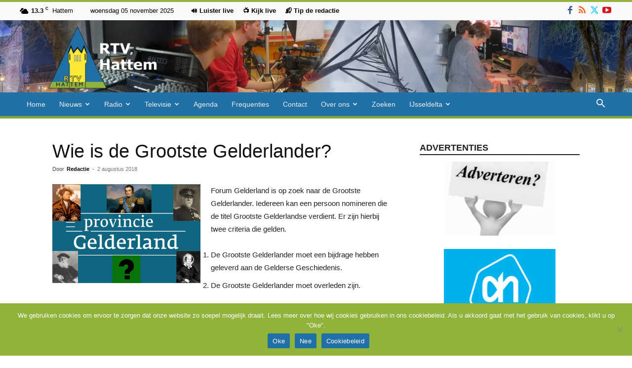

--- FILE ---
content_type: text/html; charset=utf-8
request_url: https://www.google.com/recaptcha/api2/anchor?ar=1&k=6Lc8F0MqAAAAAIk-1B5jn3vANlTFrm34ELVRuLQ2&co=aHR0cHM6Ly9ydHZoYXR0ZW0ubmw6NDQz&hl=en&v=cLm1zuaUXPLFw7nzKiQTH1dX&size=invisible&anchor-ms=20000&execute-ms=15000&cb=n2ii3n63x56p
body_size: 44902
content:
<!DOCTYPE HTML><html dir="ltr" lang="en"><head><meta http-equiv="Content-Type" content="text/html; charset=UTF-8">
<meta http-equiv="X-UA-Compatible" content="IE=edge">
<title>reCAPTCHA</title>
<style type="text/css">
/* cyrillic-ext */
@font-face {
  font-family: 'Roboto';
  font-style: normal;
  font-weight: 400;
  src: url(//fonts.gstatic.com/s/roboto/v18/KFOmCnqEu92Fr1Mu72xKKTU1Kvnz.woff2) format('woff2');
  unicode-range: U+0460-052F, U+1C80-1C8A, U+20B4, U+2DE0-2DFF, U+A640-A69F, U+FE2E-FE2F;
}
/* cyrillic */
@font-face {
  font-family: 'Roboto';
  font-style: normal;
  font-weight: 400;
  src: url(//fonts.gstatic.com/s/roboto/v18/KFOmCnqEu92Fr1Mu5mxKKTU1Kvnz.woff2) format('woff2');
  unicode-range: U+0301, U+0400-045F, U+0490-0491, U+04B0-04B1, U+2116;
}
/* greek-ext */
@font-face {
  font-family: 'Roboto';
  font-style: normal;
  font-weight: 400;
  src: url(//fonts.gstatic.com/s/roboto/v18/KFOmCnqEu92Fr1Mu7mxKKTU1Kvnz.woff2) format('woff2');
  unicode-range: U+1F00-1FFF;
}
/* greek */
@font-face {
  font-family: 'Roboto';
  font-style: normal;
  font-weight: 400;
  src: url(//fonts.gstatic.com/s/roboto/v18/KFOmCnqEu92Fr1Mu4WxKKTU1Kvnz.woff2) format('woff2');
  unicode-range: U+0370-0377, U+037A-037F, U+0384-038A, U+038C, U+038E-03A1, U+03A3-03FF;
}
/* vietnamese */
@font-face {
  font-family: 'Roboto';
  font-style: normal;
  font-weight: 400;
  src: url(//fonts.gstatic.com/s/roboto/v18/KFOmCnqEu92Fr1Mu7WxKKTU1Kvnz.woff2) format('woff2');
  unicode-range: U+0102-0103, U+0110-0111, U+0128-0129, U+0168-0169, U+01A0-01A1, U+01AF-01B0, U+0300-0301, U+0303-0304, U+0308-0309, U+0323, U+0329, U+1EA0-1EF9, U+20AB;
}
/* latin-ext */
@font-face {
  font-family: 'Roboto';
  font-style: normal;
  font-weight: 400;
  src: url(//fonts.gstatic.com/s/roboto/v18/KFOmCnqEu92Fr1Mu7GxKKTU1Kvnz.woff2) format('woff2');
  unicode-range: U+0100-02BA, U+02BD-02C5, U+02C7-02CC, U+02CE-02D7, U+02DD-02FF, U+0304, U+0308, U+0329, U+1D00-1DBF, U+1E00-1E9F, U+1EF2-1EFF, U+2020, U+20A0-20AB, U+20AD-20C0, U+2113, U+2C60-2C7F, U+A720-A7FF;
}
/* latin */
@font-face {
  font-family: 'Roboto';
  font-style: normal;
  font-weight: 400;
  src: url(//fonts.gstatic.com/s/roboto/v18/KFOmCnqEu92Fr1Mu4mxKKTU1Kg.woff2) format('woff2');
  unicode-range: U+0000-00FF, U+0131, U+0152-0153, U+02BB-02BC, U+02C6, U+02DA, U+02DC, U+0304, U+0308, U+0329, U+2000-206F, U+20AC, U+2122, U+2191, U+2193, U+2212, U+2215, U+FEFF, U+FFFD;
}
/* cyrillic-ext */
@font-face {
  font-family: 'Roboto';
  font-style: normal;
  font-weight: 500;
  src: url(//fonts.gstatic.com/s/roboto/v18/KFOlCnqEu92Fr1MmEU9fCRc4AMP6lbBP.woff2) format('woff2');
  unicode-range: U+0460-052F, U+1C80-1C8A, U+20B4, U+2DE0-2DFF, U+A640-A69F, U+FE2E-FE2F;
}
/* cyrillic */
@font-face {
  font-family: 'Roboto';
  font-style: normal;
  font-weight: 500;
  src: url(//fonts.gstatic.com/s/roboto/v18/KFOlCnqEu92Fr1MmEU9fABc4AMP6lbBP.woff2) format('woff2');
  unicode-range: U+0301, U+0400-045F, U+0490-0491, U+04B0-04B1, U+2116;
}
/* greek-ext */
@font-face {
  font-family: 'Roboto';
  font-style: normal;
  font-weight: 500;
  src: url(//fonts.gstatic.com/s/roboto/v18/KFOlCnqEu92Fr1MmEU9fCBc4AMP6lbBP.woff2) format('woff2');
  unicode-range: U+1F00-1FFF;
}
/* greek */
@font-face {
  font-family: 'Roboto';
  font-style: normal;
  font-weight: 500;
  src: url(//fonts.gstatic.com/s/roboto/v18/KFOlCnqEu92Fr1MmEU9fBxc4AMP6lbBP.woff2) format('woff2');
  unicode-range: U+0370-0377, U+037A-037F, U+0384-038A, U+038C, U+038E-03A1, U+03A3-03FF;
}
/* vietnamese */
@font-face {
  font-family: 'Roboto';
  font-style: normal;
  font-weight: 500;
  src: url(//fonts.gstatic.com/s/roboto/v18/KFOlCnqEu92Fr1MmEU9fCxc4AMP6lbBP.woff2) format('woff2');
  unicode-range: U+0102-0103, U+0110-0111, U+0128-0129, U+0168-0169, U+01A0-01A1, U+01AF-01B0, U+0300-0301, U+0303-0304, U+0308-0309, U+0323, U+0329, U+1EA0-1EF9, U+20AB;
}
/* latin-ext */
@font-face {
  font-family: 'Roboto';
  font-style: normal;
  font-weight: 500;
  src: url(//fonts.gstatic.com/s/roboto/v18/KFOlCnqEu92Fr1MmEU9fChc4AMP6lbBP.woff2) format('woff2');
  unicode-range: U+0100-02BA, U+02BD-02C5, U+02C7-02CC, U+02CE-02D7, U+02DD-02FF, U+0304, U+0308, U+0329, U+1D00-1DBF, U+1E00-1E9F, U+1EF2-1EFF, U+2020, U+20A0-20AB, U+20AD-20C0, U+2113, U+2C60-2C7F, U+A720-A7FF;
}
/* latin */
@font-face {
  font-family: 'Roboto';
  font-style: normal;
  font-weight: 500;
  src: url(//fonts.gstatic.com/s/roboto/v18/KFOlCnqEu92Fr1MmEU9fBBc4AMP6lQ.woff2) format('woff2');
  unicode-range: U+0000-00FF, U+0131, U+0152-0153, U+02BB-02BC, U+02C6, U+02DA, U+02DC, U+0304, U+0308, U+0329, U+2000-206F, U+20AC, U+2122, U+2191, U+2193, U+2212, U+2215, U+FEFF, U+FFFD;
}
/* cyrillic-ext */
@font-face {
  font-family: 'Roboto';
  font-style: normal;
  font-weight: 900;
  src: url(//fonts.gstatic.com/s/roboto/v18/KFOlCnqEu92Fr1MmYUtfCRc4AMP6lbBP.woff2) format('woff2');
  unicode-range: U+0460-052F, U+1C80-1C8A, U+20B4, U+2DE0-2DFF, U+A640-A69F, U+FE2E-FE2F;
}
/* cyrillic */
@font-face {
  font-family: 'Roboto';
  font-style: normal;
  font-weight: 900;
  src: url(//fonts.gstatic.com/s/roboto/v18/KFOlCnqEu92Fr1MmYUtfABc4AMP6lbBP.woff2) format('woff2');
  unicode-range: U+0301, U+0400-045F, U+0490-0491, U+04B0-04B1, U+2116;
}
/* greek-ext */
@font-face {
  font-family: 'Roboto';
  font-style: normal;
  font-weight: 900;
  src: url(//fonts.gstatic.com/s/roboto/v18/KFOlCnqEu92Fr1MmYUtfCBc4AMP6lbBP.woff2) format('woff2');
  unicode-range: U+1F00-1FFF;
}
/* greek */
@font-face {
  font-family: 'Roboto';
  font-style: normal;
  font-weight: 900;
  src: url(//fonts.gstatic.com/s/roboto/v18/KFOlCnqEu92Fr1MmYUtfBxc4AMP6lbBP.woff2) format('woff2');
  unicode-range: U+0370-0377, U+037A-037F, U+0384-038A, U+038C, U+038E-03A1, U+03A3-03FF;
}
/* vietnamese */
@font-face {
  font-family: 'Roboto';
  font-style: normal;
  font-weight: 900;
  src: url(//fonts.gstatic.com/s/roboto/v18/KFOlCnqEu92Fr1MmYUtfCxc4AMP6lbBP.woff2) format('woff2');
  unicode-range: U+0102-0103, U+0110-0111, U+0128-0129, U+0168-0169, U+01A0-01A1, U+01AF-01B0, U+0300-0301, U+0303-0304, U+0308-0309, U+0323, U+0329, U+1EA0-1EF9, U+20AB;
}
/* latin-ext */
@font-face {
  font-family: 'Roboto';
  font-style: normal;
  font-weight: 900;
  src: url(//fonts.gstatic.com/s/roboto/v18/KFOlCnqEu92Fr1MmYUtfChc4AMP6lbBP.woff2) format('woff2');
  unicode-range: U+0100-02BA, U+02BD-02C5, U+02C7-02CC, U+02CE-02D7, U+02DD-02FF, U+0304, U+0308, U+0329, U+1D00-1DBF, U+1E00-1E9F, U+1EF2-1EFF, U+2020, U+20A0-20AB, U+20AD-20C0, U+2113, U+2C60-2C7F, U+A720-A7FF;
}
/* latin */
@font-face {
  font-family: 'Roboto';
  font-style: normal;
  font-weight: 900;
  src: url(//fonts.gstatic.com/s/roboto/v18/KFOlCnqEu92Fr1MmYUtfBBc4AMP6lQ.woff2) format('woff2');
  unicode-range: U+0000-00FF, U+0131, U+0152-0153, U+02BB-02BC, U+02C6, U+02DA, U+02DC, U+0304, U+0308, U+0329, U+2000-206F, U+20AC, U+2122, U+2191, U+2193, U+2212, U+2215, U+FEFF, U+FFFD;
}

</style>
<link rel="stylesheet" type="text/css" href="https://www.gstatic.com/recaptcha/releases/cLm1zuaUXPLFw7nzKiQTH1dX/styles__ltr.css">
<script nonce="MyNlef3dneKSqsqi1upehQ" type="text/javascript">window['__recaptcha_api'] = 'https://www.google.com/recaptcha/api2/';</script>
<script type="text/javascript" src="https://www.gstatic.com/recaptcha/releases/cLm1zuaUXPLFw7nzKiQTH1dX/recaptcha__en.js" nonce="MyNlef3dneKSqsqi1upehQ">
      
    </script></head>
<body><div id="rc-anchor-alert" class="rc-anchor-alert"></div>
<input type="hidden" id="recaptcha-token" value="[base64]">
<script type="text/javascript" nonce="MyNlef3dneKSqsqi1upehQ">
      recaptcha.anchor.Main.init("[\x22ainput\x22,[\x22bgdata\x22,\x22\x22,\[base64]/[base64]/[base64]/[base64]/[base64]/SVtnKytdPU46KE48MjA0OD9JW2crK109Tj4+NnwxOTI6KChOJjY0NTEyKT09NTUyOTYmJk0rMTxwLmxlbmd0aCYmKHAuY2hhckNvZGVBdChNKzEpJjY0NTEyKT09NTYzMjA/[base64]/eihNLHApOm0oMCxNLFtULDIxLGddKSxmKHAsZmFsc2UsZmFsc2UsTSl9Y2F0Y2goYil7UyhNLDI3Nik/[base64]/[base64]/[base64]/[base64]/[base64]/[base64]\\u003d\x22,\[base64]\\u003d\x22,\x22woxew5haw5RGw7LDsMKxWsKUcMKZwpFHfjNkS8O2dnIowqM7JFAJwqcHwrJkay0ABT5RwqXDtgLDkWjDq8OOwoggw4nCkzTDmsOtcHvDpU5ywqzCvjVAYS3Diy9Jw7jDtlcswpfCtcOKw6HDow/CkDLCm3R6ZgQ4w5/CgSYTwqXCpcO/worDiXU+wq8jFRXCgxl4wqfDucOhPjHCn8ONYhPCjyPCosOow7TCtMK+wrLDscO+VnDCiMKVPDUkEcKKwrTDlzEoXXorecKVD8KERmHChkrCqMOPcyzCmsKzPcOza8KWwrJdFsOlaMOLPyF6NsK8wrBEckrDocOydMO+C8O1bnnDh8OYw7/Cv8OAPHTDgTNDw4Mpw7PDkcK5w5JPwqhFw5nCk8Okwo4Rw7ovw4cvw7LCi8KLwoXDnQLCq8ODPzPDq3DCoBTDng/CjsOONcOeAcOCw7nCpMKAbyvCvsO4w7AAVH/[base64]/CqcK7w7BXwrsHKMKVB3fCt8KRw5/Cp8OgwoQFOsK8YynCnsKVwonDuXhZP8KAIiDDvGbCtcOKHHsww7hQDcO7wq/CrGN7LUp1wp3CriHDj8KHw7fCuSfCkcOIACvDpEEcw6tUw4jCr1DDpsORwrjCmMKcTkI5A8OCam0+w73Dn8O9axwpw7wZwpfCicKfa1MPG8OGwoEROsKPBw0xw4zDtMOFwoBjb8OZfcKRwoQdw60NWsOsw5s/w6TCssOiFELCsMK9w4pBwqR/w4fChsKUNF9JN8ONDcKWKWvDqzzDqMOjwoEswrRIwqPCqUsiRFvCjsKSwo/DkMKFw4/DtAwjHGsuw6kVw4DClXtdNW3CoUHDtcO2w5XDkxzCncOxUkHDlsKacyPDv8OPwpgsUMOpw5zCpFbDscOlOsKlQcOUw5/DnFHCu8KRaMOrw57DrhRfwpNdWcOhwpXDolo6woYWwo7CuGjDlj0yw4LCgEHDjgMRI8KWFjjCi1ZBHMKpH28IHcKwBsOBTQbCkDPDv8OrcXRww492wpQ1PMKUw4jChMKNUk/Ck8O2w5xew600wptObSLCncOPwoghwpXDggnCgRnCm8OfM8K8fyUmVykMw7XCpyQHw7XDhMK8wqzDkRZgBXDCmcOYK8KGwohwBV0bdsK5DMO1Kw9aeCnDkMO4bXtQwqodw7UhFsKOwo3DgsOXIcOAw7ISZMOvworCmE/[base64]/w4PClMKCw70/[base64]/[base64]/FGTCrMK2PsK+PcOpw4zCvhNNw74TVl7Dh0QAw5DDmxNHw4LCjjnCo8OzD8OBw5ASw7RpwrUkwolXwpNPw5DCiBAmUcOVcMKyWwfCumrDkRsrUmcUwr87wpIcw4Zdw4pQw6TCkcKaecKnwqjClShywrxpwo7CpAl3wp5Uw4DDrsO/QhTDgkNPIsKAwohNw59Pw7rCon/[base64]/DrMOMw4vCtMKCVsORLR46wqJeDynCoMO8B3zClsOeQ8KlYWDDjcK2KT5cIsOzWjXCkMOKXsOMwr7CvH4NwrbDkUl4AMONYcK+WQJww6/DsB4FwqokUjZvKUIBS8OQRn1jw4ZKw5zChzYCZSDCmCXCoMKbe380w4htwohmLsKpAVF/w7jCisKbwr0rwo7DuyLDpsO9PUkiDj5Ow6QTTMOkw6LDjAFkw47CpR5XSxfDvcKiw6zCvsOcw5xNwoLDjjANwrvCosOHScKiwq8PwrjDrj7DvcKZYwYyK8KhwrNLQ3FOwpZdMEwQCMORB8OlwoPDmsOqCiIVFh8MDsKfw6hrwqhSFDbDiw8yw6XDtG4Pw4QKw6/CnnE7eGfCpMO/[base64]/[base64]/[base64]/CrivCocKywpscw4ceUkY/woXCgl0ew6DDrsKdwqzChVoMw6LDrW1qckFJw6xERsKswq/[base64]/Do0vCsMKMLsOLwo4nW8OOFMOsKMOjBMKoa3HCuhx/WMK+W8K7SCVsworDtcOYw58SJcOOVmTDgsO7w4zCgXg5XsOYwqRewo4Iw6DCg38dHMKVwodzAsOGwqYGW21nw5/Dt8KGHcK2wqfDs8KaesOTRR7CjMKEwptPwpjDmcKSwqHDtsKedMODFlphw5wOfMK4YcOPdAgFwpc3Bw3DqFFONld6w6bCt8KnwrZdwqTDlsOVdjHChg7CpMKAO8Ojw6TCvzHDlcObMMKQAMOSGy9xwrsLVcK1FcOfLcKRw5nDpinDpMOGw6McGMODHG/Dl0RwwrsdT8OkPQNWa8ORwrFCU13DuDHDvlXCkiTCrURBwoAKw6/[base64]/w64accKaw67DuStUwrsfw73DtwDCs0rCiWrDr8Kawq1aN8OhOMKcw7tswr7DshbDtMK8w6PDu8KYLsKxXMOIGx0zw7jCmhDCmTfDq3Rmw59zw7nCicOTw59lCcKzR8OjwrrCvcKCYMKHwoLCrmPDs1HCrzfCr05Tw78GXMKtw7NmVlgrwqfCtkZKdQXDrB/ChsOEaX1Vw5LCkSvDhS5pw45cwo/[base64]/DqMKJwovCv8OewoYtwoUsKjbDvlPCmE7DuMOdwr7DhHU9w7NoSRksw6XDihfDnz0kI1nDtBZaw6jCgyfCtsOgw7HDtD3Ct8Kxw69Gw4p1wq1NwoXCjsOPw7DCsmBaMD9kaQoTwoHCnMOewq7CjMO4w7LDlUHDqQQEa0ddCMKPAVvCmC4Bw4PDh8KbN8OvwppGW8Ktwq/[base64]/Di8KkcQjCp8OIw5/Do0PDgDrCvsKZwrLCpsKQw5w2XMOQwrzCsGnCv3PCg3nCoAJgw41ow63DrxTDjhhlOsKBZsOswoRIw6NdIAbCsQ1RwolPDcKGPAsCw4kGwqsRwqFcw6/DnsOaw6TDp8KAwogJw79Vw7LDqcKHWybCtsOzPcOhw6sQFsKSaVgGw4BZwpvCucOjA1F/wrYywobCgXFiwqNQOCkAOsOSO1DCg8OtwovDglnCqRoRcWc+H8KWEMOIwqPDuQxCc3vClMOUCMOjcB9oFyNOw6vCu2YmPVoMw4jDgsO4w7l4w7vDmnIEbT8jw4vCpzUGwrfDmsO0w7I/wrILIlHDtcODacKZwrh/YsKpwpp0MDbCucO1QcOdb8OVUS/ClVbChibDj2vCucKlAMK0JsOgExvDkSTDvBTDo8OrwrnCiMKfw5IwVMOPw7BicivDqkzClEvCnFLDpyU3dh/DqcO9w5TCssKpwrvDhHhafi/[base64]/w7HDtsKjKcOuw6Qvw6xYwpzDsgxyZQ7CulzDsCYWGcOYT8OQWcOyKsOtHcKGwrF3w7bCjnjDjcOYfsO4w6HDrm/ClcK9w7AWeBU+w70Zw53CqinCjUzDvSg7FsO9E8KGwpF7CsO4w5ZbZ3DDtVVEwr/[base64]/woDDqsKdw6gZMcKNwrFAbsKKFMOcBcOvw7DDpsKjDirCsT5iEFYawrkYZcOQeRtfc8OywonCvMOLwphlGsKPw6nDpCd6wqvDmsOewrnDgsKtwqZkwqDCrlzDqR3Cl8K/woTCncOewrjCg8OWwrbClcKzWUIuGMKpw7xBwq4CZ07CjlrCkcOLwpLCgsOrNsKewoHCrcO2A1IHZiMLbsKUY8OHw6jDg2/CrDUcwo7CgcKFwoPCnX3DsFDDjj3CkkvDv0Qhw7xbw7hSw70OwprDoxlPwpVqw6PDvsKTFsKPwooUWsO1w7/Du2DCumMbb3lSI8OWOBDCm8KBwpAmeCvCsMODccOKP05BwptmHCh+F0MGw7VKFFR6woNzw4VWTsKcw6BlScKLw6zDkFZrTcKuwqHCtsO6dsOpZsOyV17DocO8wpMAw5xUwqZwGMOaw5Zuw5XCk8KqFcK4OU/CvcKtwpnDlsKbb8OMAMOWw4c2wqUbTWM4wq3DisOSwp7Cg2rDjcOpw4olw5/[base64]/CncOIw5XDrk9Qwrovwp/CjFTDkA1nEsKIw4PDvMKgwo5WHgLDiCjDssOfwrhEwqpqw7d/w5glwol9JQXChWIGJRMJI8KcGHvDjsOwD2DCiVY/PllXw5s7wqLCvAo/wpoWPR3CrzZ3w6PCnhhow4DCimrDmRNcfcOQw6jDoz8TwoTDrW1pw5RCJ8Kza8KlS8K0LMKfacK7OGBUw5Nyw73DgSU3FTQewpXDrcOpFzRfw6/[base64]/CjsKVGsK+HsKqw6ojb3/CpR/Culhswr5aGsKVw7TDrMKnc8KhQ3rDh8O1asOhP8KTMVPCtMOXw4DChwfDqyF3wpQ6RsKkwocSw4nCuMOqCzDCscO4wpMhNhhAw6tjOxhSw5I4cMOdwr/ChsOBIRAlSC3DqMKaw4vDrELCrsOcdsKLMSXDkMO9FVLCmDFKaztSGMK9wrXDlsOywoPDvAdBHMKDJw3DinNSw5Z1wr/CgcONVwtUZ8OJXsOfKjXDqzfCvsOGeiYvOXkzw5fDn0rDlyXCnDzDhsKgJsKrUMObwqfDpcOmTycsw4/[base64]/CvcKMw7h0GERew7gDw6HDhcOpXmXDk3fCtcOsd8OaVjZSwovDs2LDnAJZBcOKwrtoGcOKVF47w54acsK5XsOqYsKEE3IYwqoQwofDjcOkwoLDv8OowoJWwqXDlMKBYMKPZ8OOC3TCvHrCkVrClXUQwrPDjsOew4QkwrjCo8Kmd8OlwoBLw6/DgMKPw4jDmMKOwrrDpU/CkTbDmSdFMcKXPcOUbjtgwotOw5liwozDosO+FG7CrQpoK8OXKiDDgRgSJsOJwpvCjsOLwrXCvsO4XGjDicKxw5EGw6TDjXTDuy06w7nDvm9kwrLCjMOhQcKNwr/[base64]/w5HDmsOKwrXDhngpDcKAwrovCXt1E8OFwpHDqsK2w68dYg0rw5MXw5HCtTnCrycmYcOBw6XCmwjCsMKbOsOsOMKuw5JuwrxiQDkYw4bDm0vCg8OfKsO2w6Rww4Z8LsOMwr51wrnDlyd5OxYQZk1Iw5Z5Z8Kxw4dww4/Di8Ocw5E6w5LDkF/CjsKmwqfDhSnDlislw74pLibDqENBw5rDhUzChE7Dq8OqwqrCrMK/AsKywplNwoUSd2RMWn9uwotDw7/DugXDisO9wq7ChsKkw47DuMKmck1EMWEqLx4kC3PChMOSwrcDw6kIDcKpY8KQwofDq8OwAsKjwpDCjmwFNsOGFVzDlnt/w5rCujrCnV8fdMKsw4Ugw7nCjHdDDELDjsKKw4pGBcOHw4nCosOYfMK+w6ckbwrDrnvCnBdEw7LCgGMXUcK/EFHDpyF6wqcnVsOtYMKIEcOVBRgOw61rwqg1w7d5w7hzw7/CkAY7Qys9PMKow5heGMOGw4DDh8OSG8Kvw57DgUcZMMOWPsOmSn7DkHliwppywqnCjyBZERlQw5LCkUYOwogkNcOtL8OKGwY/bA5Gwp/DunYiw6vDpkHCm2vCpsKKCGvDnUkDB8KSw5xWw4hfC8KgSxYOWMOSRcK+w45pwoc/FAJoZcObw6DDkMONA8KlZQLCjsKVfMKawqnDpsKvwoczw5zDncONwoVPDj8awrnDncOlbVHDu8OEYcOuwqImdMOuVVF5WS3DicKbbcKAwp/CuMOwYVnCowzDuU7CoxdcQMO+CcOuwrTDp8ORwrMEwoZmaCJCNMOYwp85KsOhWS/ClcKrNGLDpjkUUl92E37ChsOgwpR4AwrCvcKsWxnDmwXChcOTw5UgdMKMwqjDmcKTM8OjNUvCkMKZwqUhwqvCrMK+woXDvWfCmncJw4kUwoMzw7jCjsKewqnCoMKdRsK/[base64]/CjTxJTsOOb8OPMMOqCMKdBALDlMO5SHFvPz1owr9bGxsGKcKewpFaIglfw5oZw6vCvCHDqmR+wr5OXx/CqMK1wpEREcOIwpoywoDDs1PCvCttBkXCrsKWKMOkF0jDskDDtBMEw6jCv2RoMcKAwrVJfhLDqMOUwqvDksKfw67Ci8O4e8OWD8Ouf8OAN8O8w696M8KOLg5bwpPDoE/Cq8KfZ8KJwqsgeMO/HMOCwrZrwq4YwrvDm8OIeCjDoxDCqTIwwqrCvHXCuMORa8OmwoVMZ8K2BnVvwotKI8KePD8YSBlEwrbDrMK7w6nDgnYvWMKSwo1eAk3CokUZcsO5XMKzwpF4wptKw4F4wpzDhsOIOcO/[base64]/DtFtIwo9BXsO4Z8KqY8K1QG/DriZcWVxmDsKFPgMcw47CtHjDssK6w5rCj8K5VzYsw5Ndw6ZZYnc9w4LDhTvCqMK6b3LDtBPCok/ChMKlNW8LLXMDw5DCl8OzKsKfwp/ClsKqFsKqYMO0cx3CscOuOVvCoMOGJAdow7tDTzYUwrpawo4MeMOywpcgw5PClcOQwrkNMU3CpnxoCFTDqH7CucK6w4zCjMKRc8OswrTCtk5Fw6YQdsKkw4UtSn/CtsOAU8K8wqp8wptkeSoKBMO3w4nDpsO3NMKhAsO9w7TCrxYGw5XCssKcGcKCMxrDtXMQwpDDk8KnwqTDj8O/w58/CsK/wphGNsKYTAcHwqLDrzYdSVg/HRbDh1HDtzNreAnDrsO7w6Zge8K0IkNww49kAMK+wq99wobDmCwWXsO8wpl9VMKNwqcGXXx4w4Mxw5gawrLDjcKXw4/DlSxHw4oAw4LDmQMsVMOwwox3AMKyP0jDpyPDr1wdacKBWyLCrQxxQsKKKsKFw4XCnRrDvHsUwrEXwo4Pw6x1w7rDrcOkw7jDvcKROxfDvwpsRUB3NhIKw5RBw5o2w5NiwohnAF/DpQbCocK2w5gtw4V8wpTCuBszwpXCswHDn8KFw7fCk1rDuEzCmcOhBBt5cMKUw7ZxwqvDpsO4wrcUw6VIw6F+G8Kyw7HDvsOTNSXCn8Kzw64Yw4TDkRMjw7XDiMK8H1QnfzbCoCRVOsOaU2rCpsKNwqzCvA7ChcOMw73CmMK2woA3dcKEdcKTCsOHwr/DmklpwpsFwrrCp35gM8KFdcKPTTfCuHskOMKZwq/DgcO1EQ8NIkXDtkrCoHvCj2M6NcOne8O1QkzCkUrDvz3Do1TDlMKuX8KAwrbChcOAwqpuGwXDkcOGFsO+wo/CuMKSBcKhVnZhZkzCr8OoEsOxJG8tw6pNw4fDqihowpHDhsKtwqpgw4U1X085Ggl7woVywqTCinUqc8Otw7fCow4WIx/Dix1QFcOQfsOyaCfDrcOgwoceBcKALn5Bw5Jgw6LDgcOJVj/CmnPCnsK+E2FTw7bCi8KwwojCocOewrjDrCIGw6rDmAPDtMO0NXRzGj8GwqLCp8Okw4TCp8K4w5cZSAN/T2QLwpjCtkDDqVDDu8OPw6nDnMKxT1nCgXDCnMKXwpnDuMOKwo9+IzzChgs1FT7CrMKqIWXCnWbCnsORwqjCpk48aj17w6HDs1vCvSZNPXlTw7bDkxVPeT9VFsKsSsOnXRjDtsKqVsOnw4kJWWQmwp7CucOBLcKRMj8VNMOOw6vCtDTDoHwDwpTDo8ORwq/CqsOtw6vCmMKHwoF9w73DkcKXfsKkwo3CmFAjwpkeVkzCjsK/w5/DtsKaKMOuYmDDu8OVdzXDgl7DqMKzw4U2S8K4w7nDhnLCu8Kkaxt/NcKLS8OZwpbDt8K4woFKwpzDgkIiw4XDlMKvw7p5P8OrccOuSVjCncKAFcKqw7hZBwUhHMKEw6Zdwq9eJ8KfLMKWw6zCnBPCvsK+DcO/c0LDrsOmYcKTNsOBw6hPwpHCkcOHQhY/Z8OpaR0gw6Buw5EIWigYf8OvQwZ1ecKMJivCoHDCksKhw7Now6vDg8Kaw5PCksOid34ywrN/[base64]/DuV7DrB1DTMOpejHDncK8TcOqwoxJwpjCqiPCs8KPwoJmw5xIwqDCj25YesK8EWN/w6lYw50vw7rCrQYJMMK/w4Bmw6rDucOiw5vCjR5/KG7Di8K6woAswqvCrRJ/RsOSKcKvw7lTw5ooYBTDp8OJwrTDjzlCwo/CjGwnw5vDlk4mwpXDhEdUw4BEOi/[base64]/DiCrDq8KYw5zDk8K5wr/DrH8QChQ7woEiWQvDk8KDwpUIw4kmwowBwrbDrMKGcBs8w6xRw5zCt3rDqsO7LMOPKsOQwrjCgcKmTVk3wqNJW1YJWMKOwp/ClynDiMKZwqUCCsKjLz9kw4/[base64]/wopcwpoqw7vCpFwrwrnDnWd4wrLCtTp4w6nDl3ZsdX1CXcK3w7kbOcKKPMOhdsOzK8OFYDMCwotiMjPDjcK5wq/DiD3CinYXw6B1bcO+PMK6wozDrSljYMOKw57CnhRAw7rDkMOCwpZuwpLCi8K9WQnCp8KWT1sbwqnCjMK3w6JiwowGw6vDmV1KwoPDmm1Ow43CoMKPGcKkwpwnesKRwrNCw5w5w5rCgMOew5MxEcOhwrXDg8Khw5B9wq/[base64]/Dj27ClcKwFXbCjcKXwpcENcOpw7V7wpw8JBUtd8KTL3jCmsODw6xyw7nClcKXw54qMxrDkWHCmQ9uw5cSwoI6PiYLw5FKeRrDky8Gw6TDpMKxDhdwwqR6w44mwrbDmTLCojbCqcOow7LDpMKmB0tqdcKswqvDqyTDuzRDOsKJBMO0w5cQAMO2wpfCjsO/w6bDvsO0Tz11QSbDpnnCmsOXwqXCrSsYw5PCj8OYCXLCgcKUBcOpO8OUw7nDsi7CsHg+QV7Ck0Q/wrnCnSpRW8KvHMKnbX7DnELCjFYXbcOgOMOAw4jCm3oLw6fCq8Kcw4VaPR7Cg2AzLjTDvjwCwqDDhmvCqETCunNKwqoqw7TClkBRPRc7ecK3GVcjcMO+wpENwqE5w44Kwp1acRfDgEBHK8OYesKAw43CscKMw6DDq1Mwf8Orw6Q2VcOQCxkGdVIewqUcwo1Ywp/Cj8KpHsO+w7TDnsOaYjIQAnbCosOtwo4Kwq1jwpvDsDzCgcOLwq1BwqDCmQXCmsOHGD4wPWHDp8K0Ug0/wqvDpSrCsMObw6ZnaEx9wrYlEsO/TMK2w7RVw5s2RMO6w5nCmMOqRMKAw7tgRBfDqVgeEcOEX0LCs1QZw4PCjkRUwqZFP8K2OXbCjXXCt8OdfljDnXIEw5YJX8KWFMOuUhAGEWLCk1nCj8KPXHTCnh/[base64]/w75eCGjDjMKYCsK4TMKsbMO/[base64]/CjsOdwrnCtsKgwprDssOpEMKBbMKqwrnCs8K5wqHDv8KMKMOAwr40wo9xYsKNw7TCrMOrw5TDsMKGw6vCqSJFwqnCmnVlCS7Clg/[base64]/[base64]/DisOUI8OFw6PCknIWRsKVwpR+GT3Dq8Olw73Dn3nDj8KQMHbDsQjClDFMeMOFAB/DkMKHwqxVworDnh8KJz9hAsOhwrxNXMKow6JDUE3Cl8OwZ0TCk8KZwpV1wo3CgsKywqtJOiMgwrjDoT5Dwpo1QHwzwp/CpcKNw6fCtsK2wqo+w4HCqhYcw6HCmcKISsK2w4tGaMKYCA/CliPCjcKIw57Dv3BHVMKow59TPC0MUm/DgcOdd2DChsKPwot2wpwMbifCk0Q3w6HCqsKxw4bCnsO6w78BdyY1LGE0chfCtsOqX3JVw7rCpS7Cn0k7wosrwp80wr/DvsO2wqwiw7TCgsK2wp/Dox7DggTDqThtwqJgPF7CvsOlw6DCl8Kyw57CrsO+dcKnUcOew7bCvEPDisKSwpxAwq/Co3dKw4bDi8K/H2cDwqLCoQzDpgHChMOfwoDCr39LwqpQwqfCmMOUJsKXccOKdGdlACwALcKjwpEQw4c1T2YPY8ORBn4Ifj/DoDJ9WcK2KRE6W8O2LnTDgW/ChXpkw61hw4jChcOCw7lew6LDtjMSdhJnwozCmcONw6zCvmbDiiLDkMOOwp9Lw7nCqh1LwqTCpCzDssKkwoDCiUMGw4UOw7xgwrnDk17Dq0vDnlrDqMKpBhTDrMKCwr/DmnMSwr80CcKowpR3AcKCScOQw6LDgcOzKi3DiMOBw5VUwqxzw5nCggxlVlHDjMOxw6/[base64]/w44Fwr8VWCPDrQjCi3F8w60tw5YrLDrCscKSwp/CocOZHmvDuwPDvsK4wrbCkRFIw7XDgcKwHsK7fcOzw6nDgWxKwonChgnDm8OCwoDCm8KrAMK5GCEowoPCqncGw5sOwqNVaHd8cyDCk8OVwqxRUWxUw6/[base64]/CgxnDkMOCOmsKwqLDjknCncOHwqTDmsOVfjHDrMKsw67ChFrDp34gw57CrMO0wqAGwo4NwpjCk8O+wr7DiV3Ch8Kxw5jDgFpDwppfw7wlw6PDvMKtesK/w6h3JMOWbMOpSgHCu8OPwrIVw5/DlhjDnTthQSjCtDMzwrDDthAlTSHCuy7CmcOTG8KXwok4PwXDlcKvaVgrw4TDvMOHw7jCi8OndcOEwrsfPknCsMKOaFciwqnCnEjCusOgw5fDp1jClHTCmcOyF31oHcOKw44AFBfDk8Kowpp8ETrCncOvTcORBl06NsKTWgQVLMKmQ8OXMXc2TcKAwr/DucKDLsO7cCAzw5LCmRQGw4XCrwLCgMKaw5IYMkTCvMKHR8KYGMOgdsKUIwBJw5YQw6nCvSfCgsOsG23CpsKAwq3DlsKWDcKFCUIUE8Kcw5/CvAZgWEYuw5rDhMOaPMKROntQL8OJwqzDoMKhw4BEw7fDicKfLi3DkBomfSgoecOPw7R7wpjDi3LDkcKiOcO3b8Ovd3Z+wrdHbwBjXmILwqsrw6XDi8KWK8Kfw5XDjUDCk8OEcMORw5FCwpUDw5MuL2lYXS/[base64]/Ck8OmwpXDv8ODwrLDi0DCm8Kyw618wrc6w4jDumfCgRXCvgsgcMOmw6FJw7XDlj3DsF/ClDwtM3/Do0rCqVwzw5JAdX3CrMOowq7CosKiwrNxJcK9MsOmKcKARcKbwphlw4YVKcKIw6YFwp3CrU9Ne8KeRcOINsO2BxXCoMOvEgfCvsO0wojClVHDuVYIbcKzwp/CtXJBVyRyw7vCrcOOwoN7w4Aiwq/DgyVpw5TCkMO9wqACRyrDiMK1fn1ROSPDh8KHw5RPw6UzE8OXd2LCsREhd8KUwqHDmhZcY3BVw5nDiSBewqF0wqPCpmnDmnhUB8KHWHLCmcKlwpEXSi/DnhfCojZswpHCucKWM8Ojw5tjwqDCqsKHH1IAG8OJwrjCsMKoMsOTeWTCjxU0b8Kawp/Cnzxewq0jwroOX2DDjcOYUQzDo113LcOSw4EIXkrCtWfDhcK5w5vDuwDCsMKow6dbwp/DgBRJKW4xEU9tw5ETwq3ChxTDjivCqkhiw6k/[base64]/[base64]/DrsKgw5IEGwIYw5gVJsOWasKpGMK4w5FLwovDlcKew6dDa8O5woXDnSF8wozDq8OLB8OpwrYvK8KJU8K6XMO/TcOpw5PDsFfDpsK+F8KKWALClCDDm1R2woB5w5/DuHnCpmzCucKwY8OrYTnDjsOVBcKKf8O8OxjCnsObwrTDkmdMR8OdH8Kiw5zDtCzDiMOHwr/CpcK1ZMK/w6/[base64]/[base64]/CscKRUmpjw5/CpcOTwqnDnMKnEE88F8K0w4IJaQtGwrZ+IsORRsOjw5FkfcOwDAM0B8OiOsKuwobCjsKCw7tzccKMdkrCiMOrI0XCqsKEwqHDsULCgMKicmYCC8Kzw7PDl1c4w7nCgMO4TMO5w5ZUNsKFa2PDvsK3wrvDunrDhQoMw4IuYX4Nwr/[base64]/Cqw3CpUzDjDcnwq8Bw5gmE8O0wrkoByN/wrvClC/DrcOMO8KrJHPDrcKPw6rCokElwooud8Odw5www7p5NMKrRsOawq5SPEMYO8ODw7tUUMOYw7jCmMOBEMKXH8OPwpHClGUrGS45w4V9cGLDlwHDpG0JworDhRpHJcOGw5/DjMKqw4Z4w5jCj25QDcKJaMKcwrpow73DvMOawpPCrsK5w7vChcKIbGXCjxl4fsOEGFBgMMOxMcKvwoDDpsKxbC/ClG/DnA7Ctk5Lw49rw5QZBcOmw67DskYnY14gw60YOAdnwr3CmQVHw644w71ZwpxuD8OibXA9wr/Ct0nCn8O6wpPCrcOXwqN3PCbChhknw6PCmcOPwp8JwqobworDmkfDjFDCn8OYecK9w7IxcARqU8OkYcKeQBhnWl8EJMO8GMOgD8O2woRYVSB4wovDtMK4f8OwQsO5wpTCnMOgw5/Cnn/DgUUsesOmA8KBFcOXM8OzX8Kow44+wr13wpTDqsOrfxMSfsK4wovCn3HDuFNOFMK3WBktCmvDr3oZWWfDjDnCpsOsw5bCiHpMwqvCoU8jTVEpD8O4wqoOw6Niw79kAWHCj2IJwpgdYVPCjkvDuD3CtMK8w6nCnQczGMO4w57Cl8KLKUdMYFhrw5YMScOuw5/CsVFww5V9ZzA8w4N+w7jCnBdTahZGw7ZNK8OrWsKFwobCnMKIw7h5w7vCrg/DocOxwqMbI8OuwqN0w7gDO1JIwqMPbsKjK0DDtsOkcMOxcsKqOMOEE8OYczrDp8OKBcOSw54bMw4pwpHCk3jDsiLDncOsGjXCsUMZwqVjGsKcwrwRw4trTcKoM8OlJEY3DxYOw6wSw4bDsDDDjF4/w4fCnMOOKSNoTMOxwpjCk1lzwpcEI8OWw4fCi8K9wrTCnX/CnGNhcWsiecK0X8K0eMODZMKtw7Viw71Ow4EIcMKew55QOcOhJ0Z6ZsOSwrcYw6fCnTsQUHtGw5JOwrjCpCxcwr7DvsOZbTYSGMKSRVXCtAnCsMKMU8OKG0TDsU3Cm8KXQsOvwpdJwoDCucKXJFbDrsKqUHhkwqRxTmTDrFjDnFXDgVHCrVlKw64+w5dkw4k+w45rw6/[base64]/[base64]/DksOMw4/CucObw4VhdsOCe1I2fMOBV3RvLjtbw63Ds2FJwrZVw5Vnw6nCmABVwrTDvQM2wrFZwrlTYH/DtcO+wr1Cw4FwBkJiw5BcwqjDn8KlA1kULnLCknvCp8OXw6XClC9Vw6wiw7XDlGvDtsOBw5rCuW5Kw5Yjw4paT8O/wo7DsjXCrV8obCBrwpHCk2fDrzfCv1B/[base64]/CpcOzwqLDoXrDpMK8OBnDhMKsw7jCkcKrdVbCgkPCvg4Cw77Dr8OiJsK3VcOYw4lxwq/Cm8OlwrIIw7nCjsKkw7TCgjrDgk9UR8O+woMKLnfCj8KIw4HCjMOSwrPCm33Ds8OawpzCnjXDusOyw43CpcKlw7FWPwUNBcO+wrlZwrB3MsOkK2ksU8OyAnvDm8K1LsKQw47DhinCoQdWbGthwovCiiwNeUTCrMOiEgDDiMOlw7lfPX7CiiPCjsKlw5Yfwr/[base64]/[base64]/CgMOUw4NIU8KXDQbDrMK2wrkqwqHDvG7DjsOMwqU9G0ITw4nCn8KTw6ZNBhpIw7XDi1vCo8OseMKiw4nCqxl7wrF/w6I3wqPCtsKaw5FcblzDpCHDrg3CtcK2SMKQwqcVw6XCtMOdG1jCpDzCojDCm3bDpcK9b8OYd8K6Rl7DosK5w4PCgMOfScO6w5nDusK6SsKxN8KVH8Ogw70DYMOKFMOBw5TCscKAw6cDwrMbw7wsw5UCwq/DkcODwojDlsKxHxhzIQ9BM0R4wopbw7rCr8OCwqjDmQXDssKudzsNw41uJEV4w4MUYhXDnSPCo3xuwrh/[base64]/DvWrDqRvDr8Obw6fCpBTClMOGRMKQw6htwpfCpGIyJgw5JcKUHyw6OMOjKMK6aQLCqg/[base64]/Cr8O4dV7DrHMaIMOkeMKGIz/CpA/CsiPDpH9iIcKkwrLDsWFrFnMOTzxEAW1Ow7kgBEjDnA/DhcKFw5bDh0cWUgHDk0IHfWzCjcOcwrUFRsKrCnEcwpcULWZCwpjDjcKDw7vDuDMOwoQpR3k4w5lgw4nCpGF1wqdkZsKowpPCjMKRw7kbwq8UcsO/wrbCpMKqEcORw53DpCTDq1PCmsKfwojCmiQyExBbwqTDkT3CssK3Di/Cnhdow7bDoyzCoCgKw6R7woPDkMOcwolpwoDCgA3DucK/wo0lCC8Tw601NMK/w5PChyHDqkjCilrCnsODw7ddwqvCj8Kgwr3CkTpveMOhwpPDisKnwrAmLWDDgMOkwr4bfcKAw7/CmsOJwrzDssKkw5LDuw7Do8KtwrF/wq5Dw40fScO5SsKQwq9ccsOEw4PCr8OewrQdUThoYiLDmBbCsk/[base64]/DmUXDrlBDQsKdw6zDjMOcw6HCjEx8GMOmT2s+w7ZqwqrCiSfCjcKIw7wpw5zClMOjWsO/SsO+YsK/FcO3woAMJMOhEDRjJsK+w7LDvcKgwpnCrsODw7/[base64]/Dg0QLZAHDp1bCg1rDl8KhworDs8Ofw4dsw4MCewbCrSPCuU3ClQDDssOCw51KHMKswpZnZ8KMFsOUBcORw6zDosK9w4NKwpFJw5nDjgYxw4l+wr/DojFYWsOpe8Kbw5fDkMOZHDoZwq/DmjZCeVdvPyrCtcKfD8KqfgBhRcK5ZsKBw7PDqcKEw5nCgcKpfmzClMOBUMOuw6HDh8OvdV3Cq2ctw5DDq8KOSTXCh8OpworDgS/[base64]/DrRrDicOMw5fCiQ3Di8OawpzDvmTDmsOpwqzCsMKvwpjDr0EGBsOUwoAuw7nCvcOedHXCqcKJfCLDrR3Dvy4twrjDggPDqXzDn8KbC0/CosKJw4NgaMKJSgcxAlfDkgoqw79ELCnCnknCvcObwr4MwoR5w69XBcOcwrM7OcKnwqsFVTgdw7zDpsOkKsOGRjkiwpZVRMKQw69ZMRA+w57Dh8Okwoc6TGTCocOEEcOZwofCtcKuw73DiCPCkMOlAx7Dng7CtUDCnWBEJMO/w4bCrzTCpiQBYybCqD8ww6rDucOfC1s9w4F5w44uwp7Di8ORw60LwpI8wq/DrsKLe8OwQsK7J8OvwpjDp8Kjw6YkZcOMAGtzw7rDscKlSlVhJFdrfRRAw7rCiEsONS0/YzrDtCHDlBfClXcKwq3DvD0Fw4nCkyPCrMODw7lETzBgFMKuCxrDnMK2wrluV0jCtCsew4rCm8K9QsOFOjbDn1Ecw6I6w5IhMMOGGMOUw77CicOUwpphBydZcgHDljHDiR7DhsOSw7A2SMKDwqbDv3Q1J0jDm0DDnsKTw5LDgS8Xwr/DjA\\u003d\\u003d\x22],null,[\x22conf\x22,null,\x226Lc8F0MqAAAAAIk-1B5jn3vANlTFrm34ELVRuLQ2\x22,0,null,null,null,1,[21,125,63,73,95,87,41,43,42,83,102,105,109,121],[5339200,397],0,null,null,null,null,0,null,0,null,700,1,null,0,\x22CvkBEg8I8ajhFRgAOgZUOU5CNWISDwjmjuIVGAA6BlFCb29IYxIPCJrO4xUYAToGcWNKRTNkEg8I8M3jFRgBOgZmSVZJaGISDwjiyqA3GAE6BmdMTkNIYxIPCN6/tzcYADoGZWF6dTZkEg8I2NKBMhgAOgZBcTc3dmYSDgi45ZQyGAE6BVFCT0QwEg8I0tuVNxgAOgZmZmFXQWUSDwiV2JQyGAA6BlBxNjBuZBIPCMXziDcYADoGYVhvaWFjEg8IjcqGMhgBOgZPd040dGYSDgiK/Yg3GAA6BU1mSUk0GhwIAxIYHRG78OQ3DrceDv++pQYZxJ0JGZzijAIZ\x22,0,0,null,null,1,null,0,0],\x22https://rtvhattem.nl:443\x22,null,[3,1,1],null,null,null,1,3600,[\x22https://www.google.com/intl/en/policies/privacy/\x22,\x22https://www.google.com/intl/en/policies/terms/\x22],\x224jqcQd7QlAVsdaWELPlwat2im9C2hKmq7ISfEUAXjgU\\u003d\x22,1,0,null,1,1762379502842,0,0,[168,43,177,102],null,[50,147,95,78],\x22RC-4mOrqsFunjrA-w\x22,null,null,null,null,null,\x220dAFcWeA4q8NyIyRi-t42ehIh2xHSdbCN0A7K10PyMqlg19mL9SFDeHYNlAaQAUC9H27hMGdSaIp3oOprmIf1nDx47Ot2g2zLQCA\x22,1762462302374]");
    </script></body></html>